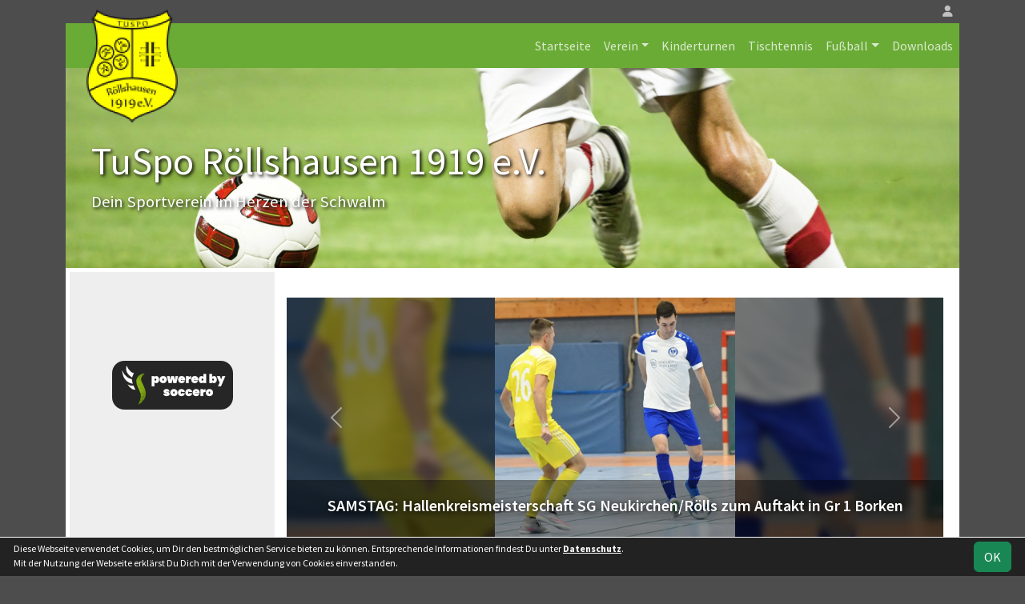

--- FILE ---
content_type: text/html; charset=utf-8
request_url: https://www.tuspo-roellshausen.de/fotos
body_size: 4299
content:
<!DOCTYPE HTML>
<html lang="de">
<head>
<title>TuSpo Röllshausen 1919 e.V.</title>
<meta charset="utf-8">
<meta http-equiv="X-UA-Compatible" content="IE=edge">
<meta name="google-site-verification" content="5Wmq-8H6uuRdJnrivwyyXURduW0K8zAnqEOIn1pQIjI">
<meta name="description" content="Auf der offiziellen Webseite des TuSpo Röllshausen wird der Verein mit allen Mannschaften und Mitgliedern vorgestellt. Es gibt zahlreiche Statistiken zu Spieltag und Spielern, viele Fotos und vieles mehr. (C) soccero">
<meta name="keywords" content="TuSpo Röllshausen e.V., Verein, Fussball, News, Fußball, Sportverein, scipmanager, soccero, Tabelle, Spielberichte, Fotos, Fans, Spieltag, Stadion, Sportplatz, Tore, Statistiken">
<meta name="author" content="zoommedia | www.soccero.de">
<meta name="viewport" content="width=device-width, initial-scale=1.0">
<link rel="icon" type="image/png" sizes="96x96" href="/favicon.png">
<link rel="icon" type="image/png" sizes="144x144" href="/templates/favicons/favicon-144x144.png">
<link rel="icon" type="image/png" sizes="192x192" href="/templates/favicons/favicon-192x192.png">
<link rel="icon" type="image/png" sizes="512x512" href="/templates/favicons/favicon-512x512.png">
<link rel="apple-touch-icon" type="image/png" sizes="180x180" href="/templates/favicons/apple-touch-icon.png">
<script async src="https://pagead2.googlesyndication.com/pagead/js/adsbygoogle.js?client=ca-pub-7540198011242886" crossorigin="anonymous"></script><link href="/media/fonts/SourceSansPro/SourceSansPro.css" rel="stylesheet"><link type="text/css" rel="stylesheet" href="/media/minified/core.bs5.min.css">
<link rel="stylesheet" type="text/css" href="/media/wp_scip/scip.core.css?20250714">
<link rel="stylesheet" type="text/css" href="/media/wp_scip/style.core.css?20230517">
<link rel="stylesheet" type="text/css" href="/media/wp_scip/style.color_green.css?20221110">
<script>const CMSdevelop = 0; BSversion = 5; CMSmedia = '/media'; CMSwww = '';</script>
<script src="/media/core/core.head.js?20250507"></script>
<script src="/media/core/jquery/jquery-3.6.0.min.js"></script>
<script src="/media/core/axios/1.4.0/axios.min.js"></script><link rel="alternate" type="application/rss+xml" title="News" href="https://www.tuspo-roellshausen.de/feed">
</head>
<body>
<div class="container">

  <!-- *****************************************************************************************************************************************
    HEADER
  ****************************************************************************************************************************************** -->
  <header>
    <!-- Wappen -->
    <a class="scip-wappen d-none d-lg-inline" href="/"></a>
    <a class="scip-wappen-md d-lg-none" href="/"></a>

    <!-- Button für Responsive Navigation -->
    <nav id="cms_nav_mobile_btn" class="d-block d-lg-none">
      <button class="navbar-toggler navbar-dark" type="button" data-bs-toggle="offcanvas" data-bs-target="#offcanvasMobile">
        <span class="navbar-toggler-icon"></span>
      </button>
    </nav>

    <!-- Responsive Navigation -->
    <!--  tabindex="-1" -> JS Fehler bei Login -> modal Maximum call stack size exceeded." -->
    <div class="offcanvas offcanvas-start" data-bs-scroll="true" tabindex="-1" id="offcanvasMobile" style="width:250px; max-width:80%">
      <div class="offcanvas-body p-0">
        <nav id="cms_nav_mobile"></nav>
      </div>
    </div>

    <nav class="navbar navbar-expand-md justify-content-end" id="cms_nav2"></nav>
    <div class="d-flex flex-column"><!-- PER OPTION reverse -->
     <nav class="navbar navbar-expand-md" id="cms_nav"></nav>
      <div class="scip-title">
      <p style="text-shadow: 2px 2px 4px #000;"><span style="font-size: 3rem;">TuSpo Röllshausen 1919 e.V.</span><br><span style="font-size: 1.3rem;">Dein Sportverein im Herzen der Schwalm<br></span></p>    </div>
  </div>
 </header>

  <!-- *****************************************************************************************************************************************
    MAIN WRAPPER
  ****************************************************************************************************************************************** -->

  <main class="d-flex flex-row">
  <!-- *****************************************************************************************************************************************
    SIDEBAR
  ****************************************************************************************************************************************** -->
    <aside class="cms-sidebar d-none d-lg-block">
          	<nav id="cms_nav_sidebar"></nav>
      <br><br><img style="margin-top:50px;" alt="powered by soccero" src="/media/wp_scip/img/powered_by_soccero.png">    </aside>

  <!-- *****************************************************************************************************************************************
    CONTENT
  ****************************************************************************************************************************************** -->
    <div class="cms-content pt-3 w-100">
            <nav id="cms_nav_content"></nav>
      		<div id="scipCarousel" class="carousel slide mb-4" data-bs-ride="carousel">
		  <div class="carousel-inner">
					<div class="carousel-item active" style="background:url(/assets/img_news/5226.webp) no-repeat; background-size: cover;background-position:center;">
			  <a class="d-block" style="backdrop-filter:blur(5px);background:rgba(0, 0, 0, 0.5)" href="/news/5226-samstag-hallenkreismeisterschaft-sg-neukirchen-roells-zum-auftakt-in-gr-1-borken">
			  	<img src="/assets/img_news/5226.webp" alt="SAMSTAG: Hallenkreismeisterschaft SG Neukirchen/Rölls zum Auftakt in Gr 1 Borken" class="img img-portrait">			  <div class="carousel-caption">
			    <h5>SAMSTAG: Hallenkreismeisterschaft SG Neukirchen/Rölls zum Auftakt in Gr 1 Borken</h5>
			    			  </div>
			  </a>
			</div>
					<div class="carousel-item" style="background:url(/assets/img_news/5222.webp) no-repeat; background-size: cover;background-position:center;">
			  <a class="d-block" style="backdrop-filter:blur(5px);background:rgba(0, 0, 0, 0.5)" href="/news/5222-vorrunde-der-hallenkreismeisterschaft-e-jugend-am-18-01-2026-in-neukirchen">
			  	<img src="/assets/img_news/5222.webp" alt="Vorrunde der Hallenkreismeisterschaft E Jugend am 18.01.2026 in Neukirchen" class="img img-landscape">			  <div class="carousel-caption">
			    <h5>Vorrunde der Hallenkreismeisterschaft E Jugend am 18.01.2026 in Neukirchen</h5>
			    			  </div>
			  </a>
			</div>
					<div class="carousel-item" style="background:url(/assets/img_clubs/200/0-1.webp) no-repeat; background-size: cover;background-position:center;">
			  <a class="d-block" style="backdrop-filter:blur(5px);background:rgba(0, 0, 0, 0.5)" href="/news/5221-vorrunde-der-hallenkreismeisterschaft-d-jugend-am-17-01-2026-in-neukirchen">
			  	<img src="/assets/img_clubs/200/0-1.webp" alt="Vorrunde der Hallenkreismeisterschaft D Jugend am 17.01.2026 in Neukirchen" class="img img-portrait">			  <div class="carousel-caption">
			    <h5>Vorrunde der Hallenkreismeisterschaft D Jugend am 17.01.2026 in Neukirchen</h5>
			    			  </div>
			  </a>
			</div>
				  </div>
		  <a class="carousel-control-prev" href="#scipCarousel" role="button" data-bs-slide="prev">
		    <span class="carousel-control-prev-icon" aria-hidden="true"></span>
		  </a>
		  <a class="carousel-control-next" href="#scipCarousel" role="button" data-bs-slide="next">
		    <span class="carousel-control-next-icon" aria-hidden="true"></span>
		  </a>
		</div>
	<h1 class="mt-3">Neuigkeiten</h1>
	 <div class="cms-news-list">
	   
						<div class="cms-news-item">
						  <h4 class="d-sm-none"><a class="notd" href="/news/5226-samstag-hallenkreismeisterschaft-sg-neukirchen-roells-zum-auftakt-in-gr-1-borken">SAMSTAG: Hallenkreismeisterschaft SG Neukirchen/Rölls zum Auftakt in Gr 1 Borken</a></h4>
						  <div class="d-sm-flex">
						    <div class="float-start float-sm-none">
						      <div class="cms-news-img"><img  src="/assets/img_news/small/5226.webp?1768244208" alt="SAMSTAG: Hallenkreismeisterschaft SG Neukirchen/Rölls zum Auftakt in Gr 1 Borken" class=" img-thumbnail"></div>
						      
						    </div>
						    <div>
						      <h4 class="d-none d-sm-block"><a class="notd" href="/news/5226-samstag-hallenkreismeisterschaft-sg-neukirchen-roells-zum-auftakt-in-gr-1-borken">SAMSTAG: Hallenkreismeisterschaft SG Neukirchen/Rölls zum Auftakt in Gr 1 Borken</a></h4>
						      <small class="text-muted cms-news-author">— 13.01.2026, Konrad Selentschik</small>
						       <p>Das Archivfoto aus dem Januar 2024 zeigt Jannis Diehl rechts im Zweikampf während eines Spiels um die Hallenkreismeisterschaft in Fritzlar.    Foto K. Selentschik
Vorschau Hallenkreismeisterschaft  Senioren in Borken ... [<a href="/news/5226-samstag-hallenkreismeisterschaft-sg-neukirchen-roells-zum-auftakt-in-gr-1-borken">mehr</a>]</p> 
						      <div class="clearfix"></div>
						    </div>
						  </div>
						</div>
						<div class="cms-news-item">
						  <h4 class="d-sm-none"><a class="notd" href="/news/5222-vorrunde-der-hallenkreismeisterschaft-e-jugend-am-18-01-2026-in-neukirchen">Vorrunde der Hallenkreismeisterschaft E Jugend am 18.01.2026 in Neukirchen</a></h4>
						  <div class="d-sm-flex">
						    <div class="float-start float-sm-none">
						      <div class="cms-news-img"><img  src="/assets/img_news/small/5222.webp?1767775046" alt="Vorrunde der Hallenkreismeisterschaft E Jugend am 18.01.2026 in Neukirchen" class=" img-thumbnail"></div>
						      
						    </div>
						    <div>
						      <h4 class="d-none d-sm-block"><a class="notd" href="/news/5222-vorrunde-der-hallenkreismeisterschaft-e-jugend-am-18-01-2026-in-neukirchen">Vorrunde der Hallenkreismeisterschaft E Jugend am 18.01.2026 in Neukirchen</a></h4>
						      <small class="text-muted cms-news-author">— 07.01.2026, Andree Smietana</small>
						       <p>Um zwei Plätze für die Finalrunde kämpft am Sonntag, den 18.01.2026 die E Jugend der JSG Schrecksbach/Röllshausen. Ab 10 Uhr startet die Vorrunde E1 Gruppe 1 in der Großsporthalle Neukirchen (Live Turnierplan).
Die ... [<a href="/news/5222-vorrunde-der-hallenkreismeisterschaft-e-jugend-am-18-01-2026-in-neukirchen">mehr</a>]</p> 
						      <div class="clearfix"></div>
						    </div>
						  </div>
						</div>
						<div class="cms-news-item">
						  <h4 class="d-sm-none"><a class="notd" href="/news/5221-vorrunde-der-hallenkreismeisterschaft-d-jugend-am-17-01-2026-in-neukirchen">Vorrunde der Hallenkreismeisterschaft D Jugend am 17.01.2026 in Neukirchen</a></h4>
						  <div class="d-sm-flex">
						    <div class="float-start float-sm-none">
						      <div class="cms-news-img"><img  src="/assets/img_clubs/0-1.webp" alt="Vorrunde der Hallenkreismeisterschaft D Jugend am 17.01.2026 in Neukirchen" class=""></div>
						      
						    </div>
						    <div>
						      <h4 class="d-none d-sm-block"><a class="notd" href="/news/5221-vorrunde-der-hallenkreismeisterschaft-d-jugend-am-17-01-2026-in-neukirchen">Vorrunde der Hallenkreismeisterschaft D Jugend am 17.01.2026 in Neukirchen</a></h4>
						      <small class="text-muted cms-news-author">— 07.01.2026, Andree Smietana</small>
						       <p>Am 17.01.2026 findet in der Großsporthalle Neukirchen die Vorrunde E1 Gruppe 3 der Hallenkreismeisterschaft statt. 
Das Team von Coach Stefan Hannemann kämpft ab 10 Uhr mit den Teams des VfL Wernswig, der JSG Neuental ... [<a href="/news/5221-vorrunde-der-hallenkreismeisterschaft-d-jugend-am-17-01-2026-in-neukirchen">mehr</a>]</p> 
						      <div class="clearfix"></div>
						    </div>
						  </div>
						</div>	 </div>

<div class="text-center">
<a href="/s/soccero" style="font-size:0.5rem;color:#fff">Vereine mit Soccero</a>
</div>      <div class="text-center my-4"><div class="mx-auto my-5"><a href="https://soccero.de/teste-empfehle-kassiere/"><img src="/media/wp_scip/ad_partner/soccero_animated_empfehlung.gif"></a></div><ins class="adsbygoogle my-5" style="display:block" data-ad-client="ca-pub-7540198011242886" data-ad-slot="9927544666" data-ad-format="auto" data-full-width-responsive="true"></ins>
					<script>(adsbygoogle = window.adsbygoogle || []).push({});</script></div>
    </div>
</main>

  <!-- *****************************************************************************************************************************************
    FOOTER
  ****************************************************************************************************************************************** -->
  <footer class="row g-0">
    <div class="col-md-4">
        <a class="nav-link d-inline-block lh1-3 nowrap" href="https://www.soccero.de">
          <img src="/media/wp_scip/img/logo_soccero_silver_35.png" alt="soccero" class="footer-logo float-start">
          <span>soccero.de<br>
            <span class="small-2 text-muted">&copy; 2006 - 2026</span>
          </span>
        </a>
    </div>
    <div class="col-md-8">
      <div> <!-- div notwendig für scss -->
        <nav id="cms_nav_footer"></nav>
      </div>
    </div>
  </footer>
</div>



<!-- COOKIE-SNIPPET -->
<div id="cookieLaw" style="display:none; position:fixed;bottom:0;left:0;right:0;background:#222;color:#fff; padding:5px; border-top:1px solid #fff; font-size:12px; z-index:15000;">
  <div class="container">
    <button class="btn btn-success" style="position: relative; float: right;">OK</button>
    <div style="margin-right:80px;">
     	Diese Webseite verwendet Cookies, um Dir den bestmöglichen Service bieten zu können.
	Entsprechende Informationen findest Du unter <a style="color:#fff" class="bold" href="/datenschutz#cookies">Datenschutz</a>.<br>
	Mit der Nutzung der Webseite erklärst Du Dich mit der Verwendung von Cookies einverstanden.
    </div>
  </div>
</div>
<script>
const page_nav = {"1":{"account":{"url_name":"account","class":"nav_account","link_name":"<i class=\"toolTip fas fa-user\" title=\"Admin-Login\"><\/i>","a_class":"popup fadein"},"cms_1":{"link_name":"Startseite","url_name":"","class":"nav"},"cms_19":{"link_name":"News","url_name":"news","hidden":true,"class":null},"cms_20":{"link_name":"soccero","url_name":"s","hidden":true,"class":null},"cms_2":{"link_name":"Verein","url_name":"verein","class":"nav"},"cms_26":{"link_name":"Kinderturnen","url_name":"kinderturnen","class":"nav"},"cms_41":{"link_name":"Tischtennis","url_name":"tischtennis","class":"nav"},"cms_27":{"link_name":"Fu\u00dfball","url_name":"fussball","class":"nav"},"cms_8":{"link_name":"Downloads","url_name":"links","class":"nav"},"cms_10":{"link_name":"Besucherstatistik","url_name":"besucherstatistik","class":"footer"},"cms_11":{"link_name":"Kontakt","url_name":"kontakt","class":"footer"},"cms_12":{"link_name":"Impressum","url_name":"impressum","class":"footer"},"cms_22":{"link_name":"Datenschutz","url_name":"datenschutz","class":"footer"}},"cms_1":{"1":{"link_name":"<i class=\"fas fa-home\"><\/i>","url_name":"","hidden":true}},"cms_2":{"cms_14":{"link_name":"Vorstand","url_name":"vorstand"},"cms_18":{"link_name":"Anschrift","url_name":"anschrift"}},"cms_27":{"cms_28":{"link_name":"Senioren","url_name":"senioren"},"cms_29":{"link_name":"Jugend","url_name":"jugend"}},"cms_29":{"cms_30":{"link_name":"A-Jugend (U19)","url_name":"a-jugend-u19"},"cms_35":{"link_name":"B-Jugend (U17)","url_name":"b-jugend-u17"},"cms_36":{"link_name":"C-Jugend (U15)","url_name":"c-jugend-u15"},"cms_37":{"link_name":"D-Jugend (U13)","url_name":"d-jugend-u13"},"cms_38":{"link_name":"E-Jugend (U11)","url_name":"e-jugend-u11"},"cms_39":{"link_name":"F-Jugend (U9)","url_name":"f-jugend-u9"},"cms_40":{"link_name":"G-Jugend (U7 - Bambinis)","url_name":"g-jugend-u7-bambinis"}},"cms_28":{"cms_31":{"link_name":"1. Mannschaft","url_name":"1-mannschaft"},"cms_32":{"link_name":"2. Mannschaft","url_name":"2-mannschaft"},"cms_33":{"link_name":"Alte Herren SG Neukirchen\/R\u00f6llshausen","url_name":"alte-herren-sg-neukirchen-roellshausen"},"cms_34":{"link_name":"Alte Herren Tuspo R\u00f6llshausen","url_name":"alte-herren-tuspo-roellshausen"}}};
const page_nav_settings = {
	"page_parents"	: {"1":0},
	"lev"		: {"1":"fotos","2":null,"3":null},
	"content_nav"	: "",
	"socialmedia"	: [],
	"title"		: "TuSpo%20R%C3%B6llshausen"
}

domReady(function() {
	CORE_NaviInit(page_nav, page_nav_settings)
	if(page_nav_settings['socialmedia']['share_linking']) {
		CORE_SocialMediaShareButton(page_nav_settings['title'])
	}
})
window.addEventListener('resize', () => CORE_NaviInit(page_nav, page_nav_settings));

const cookieLaw = {
	storage : localStorage.getItem('cookieLaw'),
	element : document.getElementById('cookieLaw')
}
if(!cookieLaw.storage || Date.now() > cookieLaw.storage) {
	cookieLaw.element.style.display = 'block'
	// "cookie" für 200 Tage speichern
	cookieLaw.element.querySelector('button').addEventListener('click', () => {
		cookieLaw.element.style.display = 'none'
		const d = new Date();
		localStorage.setItem('cookieLaw', d.setTime(d.getTime() + 17280000000));	// (200*24*60*60*1000));
	})
}
</script>

<script src="/media/minified/core.bs5.min.js"></script>
<script src="/media/wp_scip/scip.core.js?20240926"></script></body>
</html>

--- FILE ---
content_type: text/html; charset=utf-8
request_url: https://www.google.com/recaptcha/api2/aframe
body_size: 270
content:
<!DOCTYPE HTML><html><head><meta http-equiv="content-type" content="text/html; charset=UTF-8"></head><body><script nonce="AQz3zRwlBLSUgsHvj3YMPA">/** Anti-fraud and anti-abuse applications only. See google.com/recaptcha */ try{var clients={'sodar':'https://pagead2.googlesyndication.com/pagead/sodar?'};window.addEventListener("message",function(a){try{if(a.source===window.parent){var b=JSON.parse(a.data);var c=clients[b['id']];if(c){var d=document.createElement('img');d.src=c+b['params']+'&rc='+(localStorage.getItem("rc::a")?sessionStorage.getItem("rc::b"):"");window.document.body.appendChild(d);sessionStorage.setItem("rc::e",parseInt(sessionStorage.getItem("rc::e")||0)+1);localStorage.setItem("rc::h",'1768650262966');}}}catch(b){}});window.parent.postMessage("_grecaptcha_ready", "*");}catch(b){}</script></body></html>